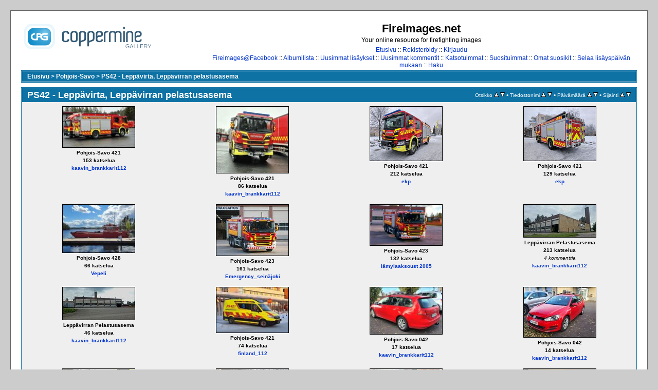

--- FILE ---
content_type: text/html; charset=utf-8
request_url: https://www.fireimages.net/thumbnails.php?album=648
body_size: 24127
content:
<!DOCTYPE html PUBLIC "-//W3C//DTD XHTML 1.0 Transitional//EN"
   "http://www.w3.org/TR/xhtml1/DTD/xhtml1-transitional.dtd">
<html xmlns="http://www.w3.org/1999/xhtml" xml:lang="en" lang="en" dir="ltr">
<head>
<meta http-equiv="Content-Type" content="text/html; charset=utf-8" />
<meta http-equiv="Pragma" content="no-cache" />
<title>PS42 - Leppävirta, Leppävirran pelastusasema - Fireimages.net</title>

<link rel="stylesheet" href="css/coppermine.css" type="text/css" />
<link rel="stylesheet" href="themes/classic/style.css" type="text/css" />
<link rel="shortcut icon" href="favicon.ico" />
<script type="text/javascript">
/* <![CDATA[ */
    var js_vars = {"site_url":"http:\/\/www.fireimages.net","debug":false,"icon_dir":"themes\/ipodlounge\/images\/icons\/","lang_close":"Sulje","icon_close_path":"themes\/ipodlounge\/images\/icons\/close.png","sort_vars":{"aid":648,"page":1,"sort_name":"Tiedostonimi","sort_title":"Otsikko","sort_date":"P\u00e4iv\u00e4m\u00e4\u00e4r\u00e4","sort_position":"Sijainti","sort_ta":"J\u00e4rjest\u00e4 otsikon mukaan nousevasti","sort_td":"J\u00e4rjest\u00e4 otsikon mukaan laskevasti","sort_na":"J\u00e4rjest\u00e4 nimen mukaan nousevasti","sort_nd":"J\u00e4rjest\u00e4 nimen mukaan laskevasti","sort_da":"J\u00e4rjest\u00e4 p\u00e4iv\u00e4m\u00e4\u00e4r\u00e4n mukaan nousevasti","sort_dd":"J\u00e4rjest\u00e4 p\u00e4iv\u00e4m\u00e4\u00e4r\u00e4n mukaan laskevasti","sort_pa":"J\u00e4rjest\u00e4 sijainnin mukaan nousevasti","sort_pd":"J\u00e4rjest\u00e4 sijainnin mukaan laskevasti"}};
/* ]]> */
</script>
<script type="text/javascript" src="js/jquery-1.12.4.js"></script>
<script type="text/javascript" src="js/jquery-migrate-1.4.1.js"></script>
<script type="text/javascript" src="js/scripts.js"></script>
<script type="text/javascript" src="js/jquery.greybox.js"></script>
<script type="text/javascript" src="js/jquery.elastic.js"></script>
<script type="text/javascript" src="js/thumbnails.js"></script>

<!--
  SVN version info:
  Coppermine version: 1.5.3
  $HeadURL: https://coppermine.svn.sourceforge.net/svnroot/coppermine/trunk/cpg1.5.x/themes/classic/template.html $
  $Revision: 6849 $
  $LastChangedBy: gaugau $
  $Date: 2009-12-11 09:49:36 +0100 (Fr, 11 Dez 2009) $
-->
</head>
<body>
    
    <div id="cpg_main_block">
        <a href="index.php">
            <img id="logo" src="themes/classic/images/coppermine-logo.png" alt="Logo" />
        </a>
        <div id="header">
            <h1>Fireimages.net</h1>
            <h3>Your online resource for firefighting images</h3>
            <p id="sysmenu">            <!-- BEGIN home -->
        <a href="index.php" title="Etusivulle" >Etusivu</a> ::
  <!-- END home -->                  <!-- BEGIN register -->
        <a href="register.php" title="Luo uusi tili" >Rekisteröidy</a> ::
  <!-- END register -->  <!-- BEGIN login -->
        <a href="login.php?referer=thumbnails.php%3Falbum%3D648" title="Kirjaudu sisään" >Kirjaudu</a> 
  <!-- END login -->  </p>
            <p id="submenu">            <!-- BEGIN custom_link -->
        <a href="http://www.facebook.com/pages/Fireimagesnet/119430501405731" title="Fireimages@Facebook" >Fireimages@Facebook</a> ::
  <!-- END custom_link -->  <!-- BEGIN album_list -->
        <a href="index.php?cat=19" title="Albumilistaan" >Albumilista</a> ::
  <!-- END album_list -->  <!-- BEGIN lastup -->
        <a href="thumbnails.php?album=lastup&amp;cat=-648" title="Näytä uusimmat lisäykset" rel="nofollow">Uusimmat lisäykset</a> ::
  <!-- END lastup -->  <!-- BEGIN lastcom -->
        <a href="thumbnails.php?album=lastcom&amp;cat=-648" title="Näytä uusimmat kommentit" rel="nofollow">Uusimmat kommentit</a> ::
  <!-- END lastcom -->  <!-- BEGIN topn -->
        <a href="thumbnails.php?album=topn&amp;cat=-648" title="Näytä katsotuimmat kohteet" rel="nofollow">Katsotuimmat</a> ::
  <!-- END topn -->  <!-- BEGIN toprated -->
        <a href="thumbnails.php?album=toprated&amp;cat=-648" title="Näytä suosituimmat kohteet" rel="nofollow">Suosituimmat</a> ::
  <!-- END toprated -->  <!-- BEGIN favpics -->
        <a href="thumbnails.php?album=favpics" title="Omiin suosikkeihin" rel="nofollow">Omat suosikit</a> ::
  <!-- END favpics -->  <!-- BEGIN browse_by_date -->
        <a href="calendar.php" title="Selaa lisäyspäivän mukaan" rel="nofollow" class="greybox">Selaa lisäyspäivän mukaan</a> ::
  <!-- END browse_by_date -->  <!-- BEGIN search -->
        <a href="search.php" title="Hae galleriasta" >Haku</a> 
  <!-- END search --></p>
        </div>
        <div class="clearer"></div>
        
        
        
<!-- Start standard table -->
<table align="center" width="100%" cellspacing="1" cellpadding="0" class="maintable ">

        <tr>
            <td colspan="3" align="left" class="tableh1">
                <span class="statlink"><a href="index.php">Etusivu</a> > <a href="index.php?cat=19">Pohjois-Savo</a> > <a href="thumbnails.php?album=648">PS42 - Leppävirta, Leppävirran pelastusasema</a></span>
            </td>
        </tr>
</table>
<!-- End standard table -->

        <img src="images/spacer.gif" width="1" height="7" border="" alt="" /><br />

<!-- Start standard table -->
<table align="center" width="100%" cellspacing="1" cellpadding="0" class="maintable ">
        <tr>
                <td class="tableh1" colspan="4">
        <table width="100%" cellpadding="0" cellspacing="0" border="0">
            <tr>
                <td style="vertical-align:top" class="statlink">
                    <h2>PS42 - Leppävirta, Leppävirran pelastusasema</h2>
                </td>
                <td style="text-align:right;" class="sortorder_cell" id="sortorder_cell">

                    <!-- Use JavaScript to display the sorting options only to humans, but hide them from search engines to avoid double-content indexing (js/thumbnails.js) -->
                </td>
            </tr>
        </table>
</td>
        </tr>

        <tr>

        <td valign="top" class="thumbnails" width ="25%" align="center">
                <table width="100%" cellpadding="0" cellspacing="0">
                        <tr>
                                <td align="center">
                                        <a href="displayimage.php?album=648&amp;pid=150029#top_display_media"><img src="albums/userpics/28535/thumb_Messenger_creation_D93BFCE4-177C-411A-822F-8A542953EADD.jpeg" class="image thumbnail" width="140" border="0" alt="Messenger_creation_D93BFCE4-177C-411A-822F-8A542953EADD.jpeg" title="Tiedostonimi=Messenger_creation_D93BFCE4-177C-411A-822F-8A542953EADD.jpeg
Tiedostokoko=1246kt
Koko=2880x1621
Lisätty=16.01.2026 14.33" /><br /></a>
                                        <span class="thumb_title thumb_title_title">Pohjois-Savo 421</span><span class="thumb_title thumb_title_views">153 katselua</span><span class="thumb_title thumb_title_owner"><a href="profile.php?uid=18535">kaavin_brankkarit112</a></span>
                                        
                                </td>
                        </tr>
                </table>
        </td>

        <td valign="top" class="thumbnails" width ="25%" align="center">
                <table width="100%" cellpadding="0" cellspacing="0">
                        <tr>
                                <td align="center">
                                        <a href="displayimage.php?album=648&amp;pid=150028#top_display_media"><img src="albums/userpics/28535/thumb_Messenger_creation_0722AE09-4141-4E19-934B-6A0AD150A9E5.jpeg" class="image thumbnail" width="140" border="0" alt="Messenger_creation_0722AE09-4141-4E19-934B-6A0AD150A9E5.jpeg" title="Tiedostonimi=Messenger_creation_0722AE09-4141-4E19-934B-6A0AD150A9E5.jpeg
Tiedostokoko=1244kt
Koko=2346x2160
Lisätty=16.01.2026 14.33" /><br /></a>
                                        <span class="thumb_title thumb_title_title">Pohjois-Savo 421</span><span class="thumb_title thumb_title_views">86 katselua</span><span class="thumb_title thumb_title_owner"><a href="profile.php?uid=18535">kaavin_brankkarit112</a></span>
                                        
                                </td>
                        </tr>
                </table>
        </td>

        <td valign="top" class="thumbnails" width ="25%" align="center">
                <table width="100%" cellpadding="0" cellspacing="0">
                        <tr>
                                <td align="center">
                                        <a href="displayimage.php?album=648&amp;pid=149801#top_display_media"><img src="albums/userpics/10916/thumb_20251214_102442_-_kopio.jpg" class="image thumbnail" width="140" border="0" alt="20251214_102442_-_kopio.jpg" title="Tiedostonimi=20251214_102442_-_kopio.jpg
Tiedostokoko=1292kt
Koko=2500x1875
Lisätty=14.12.2025 22.16" /><br /></a>
                                        <span class="thumb_title thumb_title_title">Pohjois-Savo 421</span><span class="thumb_title thumb_title_views">212 katselua</span><span class="thumb_title thumb_title_owner"><a href="profile.php?uid=916">ekp</a></span>
                                        
                                </td>
                        </tr>
                </table>
        </td>

        <td valign="top" class="thumbnails" width ="25%" align="center">
                <table width="100%" cellpadding="0" cellspacing="0">
                        <tr>
                                <td align="center">
                                        <a href="displayimage.php?album=648&amp;pid=149800#top_display_media"><img src="albums/userpics/10916/thumb_20251214_102427_-_kopio.jpg" class="image thumbnail" width="140" border="0" alt="20251214_102427_-_kopio.jpg" title="Tiedostonimi=20251214_102427_-_kopio.jpg
Tiedostokoko=1274kt
Koko=2500x1875
Lisätty=14.12.2025 22.16" /><br /></a>
                                        <span class="thumb_title thumb_title_title">Pohjois-Savo 421</span><span class="thumb_title thumb_title_views">129 katselua</span><span class="thumb_title thumb_title_owner"><a href="profile.php?uid=916">ekp</a></span>
                                        
                                </td>
                        </tr>
                </table>
        </td>

        </tr>
        <tr>

        <td valign="top" class="thumbnails" width ="25%" align="center">
                <table width="100%" cellpadding="0" cellspacing="0">
                        <tr>
                                <td align="center">
                                        <a href="displayimage.php?album=648&amp;pid=147654#top_display_media"><img src="albums/userpics/13138/thumb_20250613_214653.jpg" class="image thumbnail" width="140" border="0" alt="20250613_214653.jpg" title="Tiedostonimi=20250613_214653.jpg
Tiedostokoko=1754kt
Koko=3258x2164
Lisätty=13.06.2025 21.03" /><br /></a>
                                        <span class="thumb_title thumb_title_title">Pohjois-Savo 428</span><span class="thumb_title thumb_title_views">66 katselua</span><span class="thumb_title thumb_title_owner"><a href="profile.php?uid=3138">Vepeli</a></span>
                                        
                                </td>
                        </tr>
                </table>
        </td>

        <td valign="top" class="thumbnails" width ="25%" align="center">
                <table width="100%" cellpadding="0" cellspacing="0">
                        <tr>
                                <td align="center">
                                        <a href="displayimage.php?album=648&amp;pid=144549#top_display_media"><img src="albums/userpics/28499/thumb_RPS423.JPG" class="image thumbnail" width="140" border="0" alt="RPS423.JPG" title="Tiedostonimi=RPS423.JPG
Tiedostokoko=1512kt
Koko=3116x2211
Lisätty=31.10.2024 19.34" /><br /></a>
                                        <span class="thumb_title thumb_title_title">Pohjois-Savo 423</span><span class="thumb_title thumb_title_views">161 katselua</span><span class="thumb_title thumb_title_owner"><a href="profile.php?uid=18499">Emergency_seinäjoki</a></span>
                                        
                                </td>
                        </tr>
                </table>
        </td>

        <td valign="top" class="thumbnails" width ="25%" align="center">
                <table width="100%" cellpadding="0" cellspacing="0">
                        <tr>
                                <td align="center">
                                        <a href="displayimage.php?album=648&amp;pid=144436#top_display_media"><img src="albums/userpics/28153/thumb_1000169785.jpg" class="image thumbnail" width="140" border="0" alt="1000169785.jpg" title="Tiedostonimi=1000169785.jpg
Tiedostokoko=1569kt
Koko=1805x1017
Lisätty=18.10.2024 00.13" /><br /></a>
                                        <span class="thumb_title thumb_title_title">Pohjois-Savo 423</span><span class="thumb_title thumb_title_views">132 katselua</span><span class="thumb_title thumb_title_owner"><a href="profile.php?uid=18153">lämylaaksoust 2005</a></span>
                                        
                                </td>
                        </tr>
                </table>
        </td>

        <td valign="top" class="thumbnails" width ="25%" align="center">
                <table width="100%" cellpadding="0" cellspacing="0">
                        <tr>
                                <td align="center">
                                        <a href="displayimage.php?album=648&amp;pid=143297#top_display_media"><img src="albums/userpics/28535/thumb_72056997-F621-4F85-B0E5-41AF5E250DE6.jpeg" class="image thumbnail" width="140" border="0" alt="72056997-F621-4F85-B0E5-41AF5E250DE6.jpeg" title="Tiedostonimi=72056997-F621-4F85-B0E5-41AF5E250DE6.jpeg
Tiedostokoko=1448kt
Koko=3760x1692
Lisätty=04.08.2024 11.59" /><br /></a>
                                        <span class="thumb_title thumb_title_title">Leppävirran Pelastusasema</span><span class="thumb_title thumb_title_views">213 katselua</span><span class="thumb_num_comments">4 kommenttia</span><span class="thumb_title thumb_title_owner"><a href="profile.php?uid=18535">kaavin_brankkarit112</a></span>
                                        
                                </td>
                        </tr>
                </table>
        </td>

        </tr>
        <tr>

        <td valign="top" class="thumbnails" width ="25%" align="center">
                <table width="100%" cellpadding="0" cellspacing="0">
                        <tr>
                                <td align="center">
                                        <a href="displayimage.php?album=648&amp;pid=143296#top_display_media"><img src="albums/userpics/28535/thumb_409084E5-606C-4746-819A-7BD6CB35E3F1.jpeg" class="image thumbnail" width="140" border="0" alt="409084E5-606C-4746-819A-7BD6CB35E3F1.jpeg" title="Tiedostonimi=409084E5-606C-4746-819A-7BD6CB35E3F1.jpeg
Tiedostokoko=1969kt
Koko=4032x1816
Lisätty=04.08.2024 11.59" /><br /></a>
                                        <span class="thumb_title thumb_title_title">Leppävirran Pelastusasema</span><span class="thumb_title thumb_title_views">46 katselua</span><span class="thumb_title thumb_title_owner"><a href="profile.php?uid=18535">kaavin_brankkarit112</a></span>
                                        
                                </td>
                        </tr>
                </table>
        </td>

        <td valign="top" class="thumbnails" width ="25%" align="center">
                <table width="100%" cellpadding="0" cellspacing="0">
                        <tr>
                                <td align="center">
                                        <a href="displayimage.php?album=648&amp;pid=138720#top_display_media"><img src="albums/userpics/26289/thumb_Compress_20240112_212443_3955.jpg" class="image thumbnail" width="140" border="0" alt="Compress_20240112_212443_3955.jpg" title="Tiedostonimi=Compress_20240112_212443_3955.jpg
Tiedostokoko=239kt
Koko=1953x1227
Lisätty=12.01.2024 21.27" /><br /></a>
                                        <span class="thumb_title thumb_title_title">Pohjois-Savo 421</span><span class="thumb_title thumb_title_views">74 katselua</span><span class="thumb_title thumb_title_owner"><a href="profile.php?uid=16289">finland_112</a></span>
                                        
                                </td>
                        </tr>
                </table>
        </td>

        <td valign="top" class="thumbnails" width ="25%" align="center">
                <table width="100%" cellpadding="0" cellspacing="0">
                        <tr>
                                <td align="center">
                                        <a href="displayimage.php?album=648&amp;pid=137613#top_display_media"><img src="albums/userpics/28535/thumb_20231025_114556.jpg" class="image thumbnail" width="140" border="0" alt="20231025_114556.jpg" title="Tiedostonimi=20231025_114556.jpg
Tiedostokoko=1663kt
Koko=2967x1920
Lisätty=01.11.2023 13.19" /><br /></a>
                                        <span class="thumb_title thumb_title_title">Pohjois-Savo 042</span><span class="thumb_title thumb_title_views">17 katselua</span><span class="thumb_title thumb_title_owner"><a href="profile.php?uid=18535">kaavin_brankkarit112</a></span>
                                        
                                </td>
                        </tr>
                </table>
        </td>

        <td valign="top" class="thumbnails" width ="25%" align="center">
                <table width="100%" cellpadding="0" cellspacing="0">
                        <tr>
                                <td align="center">
                                        <a href="displayimage.php?album=648&amp;pid=137522#top_display_media"><img src="albums/userpics/28535/thumb_9FEB3E26-2486-4CE6-B272-23F6909E8258.jpeg" class="image thumbnail" width="140" border="0" alt="9FEB3E26-2486-4CE6-B272-23F6909E8258.jpeg" title="Tiedostonimi=9FEB3E26-2486-4CE6-B272-23F6909E8258.jpeg
Tiedostokoko=435kt
Koko=1280x889
Lisätty=25.10.2023 15.27" /><br /></a>
                                        <span class="thumb_title thumb_title_title">Pohjois-Savo 042</span><span class="thumb_title thumb_title_views">14 katselua</span><span class="thumb_title thumb_title_owner"><a href="profile.php?uid=18535">kaavin_brankkarit112</a></span>
                                        
                                </td>
                        </tr>
                </table>
        </td>

        </tr>
        <tr>

        <td valign="top" class="thumbnails" width ="25%" align="center">
                <table width="100%" cellpadding="0" cellspacing="0">
                        <tr>
                                <td align="center">
                                        <a href="displayimage.php?album=648&amp;pid=137381#top_display_media"><img src="albums/userpics/10163/thumb_Pohjois-Savo_427~0.JPG" class="image thumbnail" width="140" border="0" alt="Pohjois-Savo_427~0.JPG" title="Tiedostonimi=Pohjois-Savo_427~0.JPG
Tiedostokoko=247kt
Koko=1024x768
Lisätty=14.10.2023 16.17" /><br /></a>
                                        <span class="thumb_title thumb_title_title">Pohjois-Savo 427</span><span class="thumb_title thumb_title_views">294 katselua</span><span class="thumb_num_comments">6 kommenttia</span><span class="thumb_title thumb_title_owner"><a href="profile.php?uid=163">kedis</a></span>
                                        
                                </td>
                        </tr>
                </table>
        </td>

        <td valign="top" class="thumbnails" width ="25%" align="center">
                <table width="100%" cellpadding="0" cellspacing="0">
                        <tr>
                                <td align="center">
                                        <a href="displayimage.php?album=648&amp;pid=135935#top_display_media"><img src="albums/userpics/28153/thumb_20230505_042.jpg" class="image thumbnail" width="140" border="0" alt="20230505_042.jpg" title="Tiedostonimi=20230505_042.jpg
Tiedostokoko=533kt
Koko=1506x848
Lisätty=06.08.2023 22.22" /><br /></a>
                                        <span class="thumb_title thumb_title_title">Pohjois-Savo 042</span><span class="thumb_title thumb_title_views">21 katselua</span><span class="thumb_title thumb_title_owner"><a href="profile.php?uid=18153">lämylaaksoust 2005</a></span>
                                        
                                </td>
                        </tr>
                </table>
        </td>

        <td valign="top" class="thumbnails" width ="25%" align="center">
                <table width="100%" cellpadding="0" cellspacing="0">
                        <tr>
                                <td align="center">
                                        <a href="displayimage.php?album=648&amp;pid=133738#top_display_media"><img src="albums/userpics/28153/thumb_20230504_042.jpg" class="image thumbnail" width="140" border="0" alt="20230504_042.jpg" title="Tiedostonimi=20230504_042.jpg
Tiedostokoko=856kt
Koko=1662x936
Lisätty=05.05.2023 22.07" /><br /></a>
                                        <span class="thumb_title thumb_title_title">Pohjois-Savo 042</span><span class="thumb_title thumb_title_views">23 katselua</span><span class="thumb_title thumb_title_owner"><a href="profile.php?uid=18153">lämylaaksoust 2005</a></span>
                                        
                                </td>
                        </tr>
                </table>
        </td>

        <td valign="top" class="thumbnails" width ="25%" align="center">
                <table width="100%" cellpadding="0" cellspacing="0">
                        <tr>
                                <td align="center">
                                        <a href="displayimage.php?album=648&amp;pid=131814#top_display_media"><img src="albums/userpics/26289/thumb_Compress_20221219_200625_5785.jpg" class="image thumbnail" width="140" border="0" alt="Compress_20221219_200625_5785.jpg" title="Tiedostonimi=Compress_20221219_200625_5785.jpg
Tiedostokoko=184kt
Koko=1638x1050
Lisätty=19.12.2022 20.09" /><br /></a>
                                        <span class="thumb_title thumb_title_title">Pohjois-Savo 421</span><span class="thumb_title thumb_title_views">102 katselua</span><span class="thumb_title thumb_title_owner"><a href="profile.php?uid=16289">finland_112</a></span>
                                        
                                </td>
                        </tr>
                </table>
        </td>

        </tr>

        <tr>
                <td colspan="4" style="padding: 0px;">
                        <table width="100%" cellspacing="0" cellpadding="0">
                                <tr>
                                       <td width="100%" align="left" valign="middle" class="tableh1" style="white-space: nowrap">26 tiedostoa 2 sivulla</td>
<td align="center" valign="middle" class="tableb tableb_alternate">1</td><td align="center" valign="middle" class="navmenu"><a href="thumbnails.php?album=648&amp;page=2">2</a></td>
<td align="center" valign="middle" class="navmenu"><a href="thumbnails.php?album=648&amp;page=2"><img src="themes/ipodlounge/images/icons/tab_right.png" border="0" alt="" width="16" height="16" title="Seuraava" class="icon" /></a></td>

                                </tr>
                        </table>
                </td>
        </tr>
</table>
<!-- End standard table -->

        <img src="images/spacer.gif" width="1" height="7" border="" alt="" /><br />

    </div>
    
    
<div class="footer" align="center" style="padding:10px;display:block;visibility:visible; font-family: Verdana,Arial,sans-serif;">Powered by <a href="http://coppermine-gallery.net/" title="Coppermine Photo Gallery" rel="external">Coppermine Photo Gallery</a></div>
<!--Coppermine Photo Gallery 1.6.18 (stable)-->
</body>
</html>